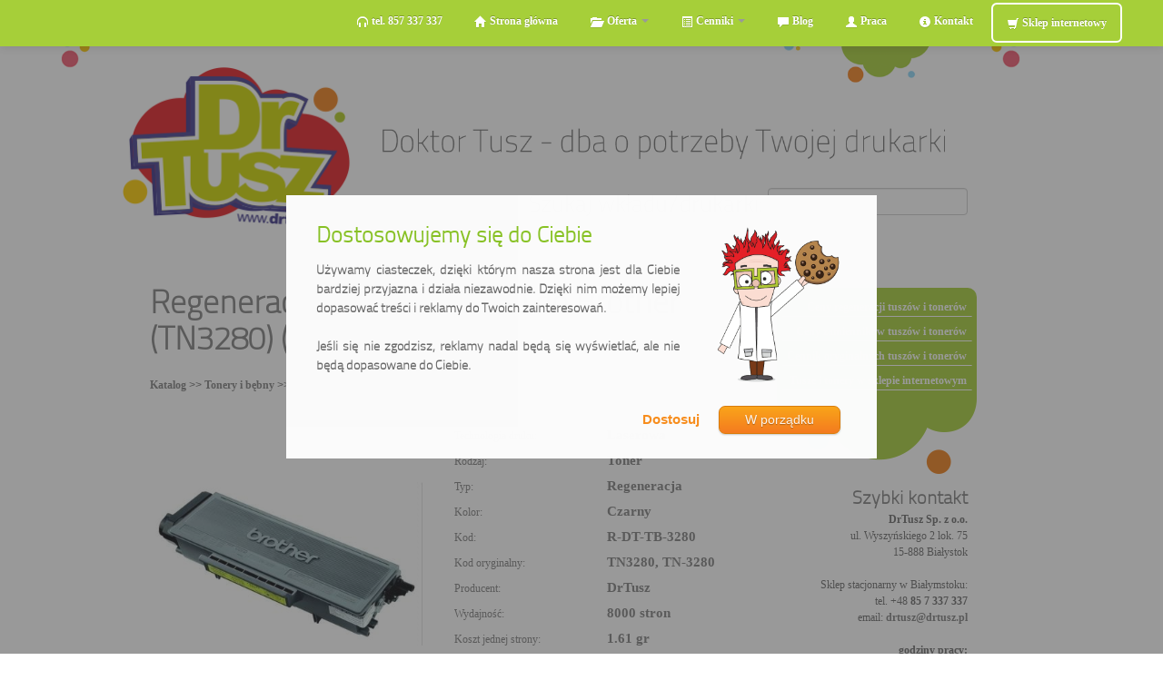

--- FILE ---
content_type: text/html; charset=utf-8
request_url: https://www.doktortusz.pl/regeneracja-toner-tn-3280-do-brother-tn3280-czarny,p1980
body_size: 10041
content:
<!DOCTYPE html>
<!--[if lt IE 7]>      <html class="no-js lt-ie9 lt-ie8 lt-ie7"> <![endif]-->
<!--[if IE 7]>         <html class="no-js lt-ie9 lt-ie8"> <![endif]-->
<!--[if IE 8]>         <html class="no-js lt-ie9"> <![endif]-->
<!--[if gt IE 8]><!--> <html class="no-js"> <!--<![endif]-->
    <head>
        <meta charset="utf-8">
        <!--[if IE]><meta http-equiv='X-UA-Compatible' content='IE=edge,chrome=1'><![endif]-->
        <title>Regeneracja toner TN-3280 do Brother (TN3280) (Czarny) - Białystok</title>
        <meta name="description" content="Regeneracja toner TN-3280 do Brother (TN3280) (Czarny) - Doktor Tusz - Sprawdź ile możesz oszczędzić - Darmowa dostawa do firm w Białymstoku i okolicach.">
        <meta name="keywords" content="">
        <meta name="viewport" content="width=device-width">

<link rel="apple-touch-icon" sizes="57x57" href="/images/favicon/apple-icon-57x57.png">
<link rel="apple-touch-icon" sizes="60x60" href="/images/favicon/apple-icon-60x60.png">
<link rel="apple-touch-icon" sizes="72x72" href="/images/favicon/apple-icon-72x72.png">
<link rel="apple-touch-icon" sizes="76x76" href="/images/favicon/apple-icon-76x76.png">
<link rel="apple-touch-icon" sizes="114x114" href="/images/favicon/apple-icon-114x114.png">
<link rel="apple-touch-icon" sizes="120x120" href="/images/favicon/apple-icon-120x120.png">
<link rel="apple-touch-icon" sizes="144x144" href="/images/favicon/apple-icon-144x144.png">
<link rel="apple-touch-icon" sizes="152x152" href="/images/favicon/apple-icon-152x152.png">
<link rel="apple-touch-icon" sizes="180x180" href="/images/favicon/apple-icon-180x180.png">
<link rel="icon" type="image/png" sizes="192x192"  href="/images/favicon/android-icon-192x192.png">
<link rel="icon" type="image/png" sizes="32x32" href="/images/favicon/favicon-32x32.png">
<link rel="icon" type="image/png" sizes="96x96" href="/images/favicon/favicon-96x96.png">
<link rel="icon" type="image/png" sizes="16x16" href="/images/favicon/favicon-16x16.png">
<link rel="manifest" href="/images/favicon/manifest.json">
<meta name="msapplication-TileColor" content="#88C225">
<meta name="msapplication-TileImage" content="/images/favicon/ms-icon-144x144.png">
<meta name="theme-color" content="#88C225">

		  <link rel="image_src" type="image/jpeg" href="https://www.doktortusz.pl/images/logo.jpg"><link rel="canonical" href="https://www.doktortusz.pl/regeneracja-toner-tn-3280-do-brother-tn3280-czarny,p1980" />
	        <link rel="stylesheet" href="https://www.doktortusz.pl/css/bootstrap.css">
        <style>
            body {
                padding-bottom: 40px;
            }
        </style>
        <link rel="stylesheet" href="https://www.doktortusz.pl/css/bootstrap-responsive.css">
        <link rel="stylesheet" href="https://www.doktortusz.pl/css/main2.css">
		  <link rel="stylesheet" href="https://www.doktortusz.pl/css/baza.css">

        <script src="https://www.doktortusz.pl/js/vendor/jquery-1.11.0.min.js"></script>
        <script src="https://www.doktortusz.pl/js/vendor/jquery-ui.min.js"></script>
		  <link rel="stylesheet" href="https://www.doktortusz.pl/css/jquery-ui.min.css">


<script type="text/javascript">

function lewa_ramka()
{

		var prawa = $("#prawa_strona").offset();
if (prawa.left > 0)
{
		var mobile_prawa = $("#mobile_prawa").width();
		var position = $("#koniec").position().top - $(window).scrollTop();
		prawa_miejsce = $(window).width() - prawa.left;

	if ((prawa_miejsce > 330) && (position>820) && (mobile_prawa == 0))
		{
			$("#lewa_ramka_sklep").css("left",prawa.left+50);
			if ($("#lewa_ramka_sklep").css("display") == 'none') $("#lewa_ramka_sklep").show("fast");
 		}
			else $("#lewa_ramka_sklep").hide();
}
}


	$(window).resize(function() {
	  lewa_ramka();
	});

	$(window).scroll(function() {
  lewa_ramka();
	});
	  $(document).ready(function() {
  lewa_ramka();

	  $('#').addClass('active') ;	 
			   var right_menu_boxMargin = 15;
            var right_menu_boxLeft = $("#right_menu_box").position().left;
            var right_menu_containerOffset =  200 ;
            var right_menu_height = $("#right_menu_box").outerHeight();
            $(window).scroll(function() {
                $("#right_menu_box").each(function() {
                    var windowScroll = $(window).scrollTop();
			           var right_menu_containerHeight = $("#content").height();

                    if (windowScroll < right_menu_containerOffset) {
                        $(this).removeClass("fixed bottom");
                    } else if (windowScroll > right_menu_containerHeight + right_menu_containerOffset - right_menu_height - 2*right_menu_boxMargin) {
						  		var topValue = right_menu_containerHeight + right_menu_containerOffset - right_menu_height - 2*right_menu_boxMargin;
                        $(this).removeClass("fixed").addClass("bottom").css({"top": topValue});
                    } else {
                        $(this).removeClass("bottom").addClass("fixed").css({"top": ""});
                    }
                });
            });
				 $.widget( "custom.catcomplete", $.ui.autocomplete, {
    _create: function() {
      this._super();
      this.widget().menu( "option", "items", "> :not(.ui-autocomplete-category)" );
    },
    _renderMenu: function( ul, items ) {
      var that = this,
        currentCategory = "";
      $.each( items, function( index, item ) {
        var li;
        if ( item.category != currentCategory ) {
          ul.append( "<li class=\'ui-autocomplete-category\'>" + item.category + "</li>" );
          currentCategory = item.category;
        }
        li = that._renderItemData( ul, item );
        if ( item.category ) {
          li.attr( "aria-label", item.category + " : " + item.label );
        }
      });
    }
  });


    var pass = "5f0c8a4e3ae06910bf17784e3e";

	 $("#szukaj").catcomplete({
    source: function(request, response) {
        $.ajax({
            url: "new_szukaj_ajax2.php",
            dataType: "json",
            data: {
                term : request.term,
					 pass : pass
            },
            success: function(data) {
                response(data);
            }
        });
    },
    min_length: 2,
    delay: 300,
	 select: function( event, ui ) {
          window.location = ui.item.url;
      },
});

});

 function szukaj_mobile(e,form)
 {
 var key=e.keyCode || e.which;

  if (key == '13'){
   var fraza = document.getElementById('szukaj_mobile_input').value;
   fraza = fraza.trim().replace(/\s+/g," ");
   fraza = fraza.replace(/\s/g,"_");
   window.location = "https://www.doktortusz.pl/"+fraza+",s&s=s";
  }
 }

 function szukaj_desktop(e,form)
 {
 var key=e.keyCode || e.which;

  if (key == '13'){
   var fraza = document.getElementById('szukaj').value;
   fraza = fraza.trim().replace(/\s+/g," ");
   fraza = fraza.replace(/\s/g,"_");
   window.location = "https://www.doktortusz.pl/"+fraza+",s&s=s";
  }
 }



		</script>

<!-- Facebook Pixel Code -->
<script>
  !function(f,b,e,v,n,t,s)
  {if(f.fbq)return;n=f.fbq=function(){n.callMethod?
  n.callMethod.apply(n,arguments):n.queue.push(arguments)};
  if(!f._fbq)f._fbq=n;n.push=n;n.loaded=!0;n.version='2.0';
  n.queue=[];t=b.createElement(e);t.async=!0;
  t.src=v;s=b.getElementsByTagName(e)[0];
  s.parentNode.insertBefore(t,s)}(window, document,'script',
  'https://connect.facebook.net/en_US/fbevents.js');
  fbq('init', '2026393994048454');
  fbq('track', 'PageView');
</script>
<noscript><img height="1" width="1" style="display:none"
  src="https://www.facebook.com/tr?id=2026393994048454&ev=PageView&noscript=1"
/></noscript>
<!-- End Facebook Pixel Code -->

<!-- Google tag (gtag.js) -->
<script async src="https://www.googletagmanager.com/gtag/js?id=G-78J960MM99"></script>
<script>
  window.dataLayer = window.dataLayer || [];
  function gtag(){dataLayer.push(arguments);}
  gtag('js', new Date());

	gtag('consent', 'default', {'security_storage': 'granted', 'functionality_storage': 'denied', 'personalization_storage': 'denied', 'ad_user_data': 'denied', 'ad_personalization': 'denied', 'ad_storage': 'denied', 'analytics_storage': 'denied'});
  gtag('config', 'G-78J960MM99');
  
</script>
    </head>
    <body>

	 <div id="fb-root"></div>
<script>(function(d, s, id) {
  var js, fjs = d.getElementsByTagName(s)[0];
  if (d.getElementById(id)) return;
  js = d.createElement(s); js.id = id;
  js.src = "//connect.facebook.net/pl_PL/all.js#xfbml=1&appId=387560327936948";
  fjs.parentNode.insertBefore(js, fjs);
}(document, 'script', 'facebook-jssdk'));</script>


        <div class="navbar navbar-inverse navbar-fixed-top">
            <div class="navbar-inner">
                <div class="container">
                    <a class="btn btn-navbar" data-toggle="collapse" data-target=".nav-collapse">
                        <span class="icon-bar"></span>
                        <span class="icon-bar"></span>
                        <span class="icon-bar"></span>
                    </a>
                    <a class="brand hidden-desktop" href="https://www.doktortusz.pl/" ><p style="padding-left:15px; margin-bottom:0px">DoktorTusz.pl</p></a>
                    <div class="nav-collapse collapse">
                        <ul class="nav">
									 <li id="menu_tel" class="hidden-mobile"><a onclick="document.location.href = 'tel:+48857337337'"><i class="icon-headphones"></i> tel. 857 337 337</a></li>
                            <li id="menu_main"><a href="https://www.doktortusz.pl/"><i class="icon-home"></i> Strona główna</a></li>
                            <li class="dropdown" id="menu_oferta" >
                                <a href="" class="dropdown-toggle" data-toggle="dropdown"><i class="icon-folder-open"></i> Oferta <b class="caret"></b></a>
                                <ul class="dropdown-menu">
                                    <li><a href="https://www.doktortusz.pl/regeneracja-tonerow">Regeneracja tuszów i tonerów</a></li>
                                    <li><a href="https://www.doktortusz.pl/zamienniki">Zamienniki do drukarek</a></li>
                                    <li><a href="https://www.doktortusz.pl/oryginalne">Oryginalne tusze i tonery</a></li>
                                    <li><a href="https://www.doktortusz.pl/skup-tonerow">Skup pustych zbiorników</a></li>
                                    <li><a href="https://www.doktortusz.pl/serwis-drukarek">Serwis drukarek</a></li>
                                    <li><a href="https://www.doktortusz.pl/drukarki">Sprzedaż drukarek</a></li>
                                    <li><a href="https://www.doktortusz.pl/pieczatki">Pieczątki</a></li>
                                    <li><a href="https://www.doktortusz.pl/inne">Inne produkty i usługi</a></li>
                                </ul>
                            </li>
                            <li id="menu_cenniki" class="dropdown">
                                <a href="" class="dropdown-toggle" data-toggle="dropdown"><i class="icon-list-alt"></i> Cenniki <b class="caret"></b></a>
                                <ul class="dropdown-menu">
                                    <li><a href="https://www.doktortusz.pl/cennik-regeneracji">Ceny regeneracji tuszów i tonerów</a></li>
                                    <li><a href="https://www.doktortusz.pl/cennik-zamiennikow">Ceny zamienników do drukarek</a></li>
                                    <li><a href="https://www.doktortusz.pl/cennik-oryginalnych">Ceny oryginalnych tuszów i tonerów</a></li>
                                    <li><a href="https://www.doktortusz.pl/cennik-skupu">Ceny skupu pustych zbiorników</a></li>
                                    <li><a href="https://www.doktortusz.pl/cennik-drukarek">Ceny drukarek atramentowych i laserowych</a></li>
                                    <li><a href="https://www.doktortusz.pl/cennik-serwis">Ceny usług serwisowych</a></li>
                                    <li><a href="https://www.doktortusz.pl/cennik-pieczatek">Ceny pieczątek</a></li>
                                </ul>
                            </li>
                            <li><a href="https://blog.doktortusz.pl/?utm_source=doktortusz.pl&amp;utm_medium=referral&amp;utm_content=gorne_menu&amp;utm_campaign=towar"><i class="icon-comment"></i> Blog</a></li>
                            <li id="menu_onas" ><a href="https://www.doktortusz.pl/praca"><i class="icon-user"></i> Praca</a></li>
                            <li id="menu_kontakt"><a href="https://www.doktortusz.pl/kontakt"><i class="icon-info-sign"></i> Kontakt</a></li>
                            <li><a style="border: solid 2px; border-color: white;  -webkit-border-radius: 6px;     -moz-border-radius: 6px;          border-radius: 6px;" href="https://www.drtusz.pl/?utm_source=doktortusz.pl&amp;utm_medium=referral&amp;utm_content=gorne_menu&amp;utm_campaign=towar"><i class="icon-shopping-cart"></i> Sklep internetowy</a></li>
                        </ul>
                    </div><!--/.nav-collapse -->
                </div>
            </div>
        </div>
		  <div id="lewa_ramka_sklep" style="float:left;position:fixed;top:80px;left:5px;display: none" >
		   <span class="naglowkowa" style="font-size:20px;font-weight: bold;">Polecane produkty:</span><div class="pionowa_ramka_sklep"><div style="width:100%; float:left; text-align:center;">
		<span class="darmowa_dostawa" style="display: block;margin-top: 5px;margin-bottom: 5px;margin-left: auto;margin-right: auto;">ZAWSZE DARMOWA DOSTAWA</span>
	<div style="margin-top:5px;">
	<span style="float:left; width:50%">
                <a href="https://www.drtusz.pl/wklady-atramentowe-tusze-zamienniki-bt-5000-cmy-do-brother-bt5000clval-trojpak-do-drukarek-brother-p-16389.html?utm_source=doktortusz.pl&amp;utm_medium=referral&amp;utm_content=box_obrazek&amp;utm_campaign=towar"><img src="https://www.doktortusz.pl/images/sklep_thumb/16389.jpg" alt="Tusze Zamienniki BT-5000 CMY do Brother (BT5000CLVAL) (trójpak)"  style="max-width: 133px;height: 80px;border: 0" /></a>
	</span>
	<span class="price_sklep_special">69.99 zł</span>
	<a href="https://www.drtusz.pl/wklady-atramentowe-tusze-zamienniki-bt-5000-cmy-do-brother-bt5000clval-trojpak-do-drukarek-brother-p-16389.html?action=buy_now_get&products_id=16389&lista=doktortusz.pl_pionowa&utm_source=doktortusz.pl&utm_medium=referral&utm_content=box_kup&utm_campaign=towar" class="button orange" alt="Kup teraz! Tusze Zamienniki BT-5000 CMY do Brother (BT5000CLVAL)..." target="_blank"/>kup teraz</a>
	</div>
	<span style="display:inline-block;height:35px; padding-left: 10px; padding-right: 10px; padding-bottom: 1px;text-align:center "> <a href="https://www.drtusz.pl/wklady-atramentowe-tusze-zamienniki-bt-5000-cmy-do-brother-bt5000clval-trojpak-do-drukarek-brother-p-16389.html?utm_source=doktortusz.pl&amp;utm_medium=referral&amp;utm_content=box_napis&amp;utm_campaign=towar">
	Tusze Zamienniki BT-5000 CMY do Brother (BT5000CLVAL)...</a>
	</span>

		<span style="height:10px; display:block"><hr style="margin: 0; margin-top: 5px; height: 5px; background-color:#EFEFEF;color:#EFEFEF"></span></div><div style="width:100%; float:left; text-align:center;">
		<span class="darmowa_dostawa" style="display: block;margin-top: 5px;margin-bottom: 5px;margin-left: auto;margin-right: auto;">ZAWSZE DARMOWA DOSTAWA</span>
	<div style="margin-top:5px;">
	<span style="float:left; width:50%">
                <a href="https://www.drtusz.pl/wklady-atramentowe-tusz-zamiennik-103-do-epson-c13t00s14a-czarny-do-drukarek-epson-p-15279.html?utm_source=doktortusz.pl&amp;utm_medium=referral&amp;utm_content=box_obrazek&amp;utm_campaign=towar"><img src="https://www.doktortusz.pl/images/sklep_thumb/15279.jpg" alt="Tusz Zamiennik 103 do Epson (C13T00S14A) (Czarny)"  style="max-width: 133px;height: 80px;border: 0" /></a>
	</span>
	<span class="price_sklep_normal">19.99 zł</span>
	<a href="https://www.drtusz.pl/wklady-atramentowe-tusz-zamiennik-103-do-epson-c13t00s14a-czarny-do-drukarek-epson-p-15279.html?action=buy_now_get&products_id=15279&lista=doktortusz.pl_pionowa&utm_source=doktortusz.pl&utm_medium=referral&utm_content=box_kup&utm_campaign=towar" class="button orange" alt="Kup teraz! Tusz Zamiennik 103 do Epson (C13T00S14A) (Czarny)" target="_blank"/>kup teraz</a>
	</div>
	<span style="display:inline-block;height:35px; padding-left: 10px; padding-right: 10px; padding-bottom: 1px;text-align:center "> <a href="https://www.drtusz.pl/wklady-atramentowe-tusz-zamiennik-103-do-epson-c13t00s14a-czarny-do-drukarek-epson-p-15279.html?utm_source=doktortusz.pl&amp;utm_medium=referral&amp;utm_content=box_napis&amp;utm_campaign=towar">
	Tusz Zamiennik 103 do Epson (C13T00S14A) (Czarny)</a>
	</span>

		<span style="height:10px; display:block"><hr style="margin: 0; margin-top: 5px; height: 5px; background-color:#EFEFEF;color:#EFEFEF"></span></div><div style="width:100%; float:left; text-align:center;">
		<span class="darmowa_dostawa" style="display: block;margin-top: 5px;margin-bottom: 5px;margin-left: auto;margin-right: auto;">ZAWSZE DARMOWA DOSTAWA</span>
	<div style="margin-top:5px;">
	<span style="float:left; width:50%">
                <a href="https://www.drtusz.pl/wklady-laserowe-toner-zamiennik-tn-2421-do-brother-tn-2421-czarny-do-drukarek-brother-p-13840.html?utm_source=doktortusz.pl&amp;utm_medium=referral&amp;utm_content=box_obrazek&amp;utm_campaign=towar"><img src="https://www.doktortusz.pl/images/sklep_thumb/13840.jpg" alt="Toner Zamiennik TN-2421 do Brother (TN-2421) (Czarny)"  style="max-width: 133px;height: 80px;border: 0" /></a>
	</span>
	<span class="price_sklep_normal">134.99 zł</span>
	<a href="https://www.drtusz.pl/wklady-laserowe-toner-zamiennik-tn-2421-do-brother-tn-2421-czarny-do-drukarek-brother-p-13840.html?action=buy_now_get&products_id=13840&lista=doktortusz.pl_pionowa&utm_source=doktortusz.pl&utm_medium=referral&utm_content=box_kup&utm_campaign=towar" class="button orange" alt="Kup teraz! Toner Zamiennik TN-2421 do Brother (TN-2421) (Czarny)" target="_blank"/>kup teraz</a>
	</div>
	<span style="display:inline-block;height:35px; padding-left: 10px; padding-right: 10px; padding-bottom: 1px;text-align:center "> <a href="https://www.drtusz.pl/wklady-laserowe-toner-zamiennik-tn-2421-do-brother-tn-2421-czarny-do-drukarek-brother-p-13840.html?utm_source=doktortusz.pl&amp;utm_medium=referral&amp;utm_content=box_napis&amp;utm_campaign=towar">
	Toner Zamiennik TN-2421 do Brother (TN-2421) (Czarny)</a>
	</span>

		<span style="height:10px; display:block"><hr style="margin: 0; margin-top: 5px; height: 5px; background-color:#EFEFEF;color:#EFEFEF"></span></div><div style="width:100%; float:left; text-align:center;">
		<span class="darmowa_dostawa" style="display: block;margin-top: 5px;margin-bottom: 5px;margin-left: auto;margin-right: auto;">ZAWSZE DARMOWA DOSTAWA</span>
	<div style="margin-top:5px;">
	<span style="float:left; width:50%">
                <a href="https://www.drtusz.pl/wklady-atramentowe-tusze-zamienniki-953-xl-cmyk-do-hp-3hz52ae-komplet-do-drukarek-hp-p-16757.html?utm_source=doktortusz.pl&amp;utm_medium=referral&amp;utm_content=box_obrazek&amp;utm_campaign=towar"><img src="https://www.doktortusz.pl/images/sklep_thumb/16757.jpg" alt="Tusze Zamienniki 953 XL CMYK do HP (3HZ52AE) (komplet)"  style="max-width: 133px;height: 80px;border: 0" /></a>
	</span>
	<span class="price_sklep_special">289.99 zł</span>
	<a href="https://www.drtusz.pl/wklady-atramentowe-tusze-zamienniki-953-xl-cmyk-do-hp-3hz52ae-komplet-do-drukarek-hp-p-16757.html?action=buy_now_get&products_id=16757&lista=doktortusz.pl_pionowa&utm_source=doktortusz.pl&utm_medium=referral&utm_content=box_kup&utm_campaign=towar" class="button orange" alt="Kup teraz! Tusze Zamienniki 953 XL CMYK do HP (3HZ52AE) (komplet)" target="_blank"/>kup teraz</a>
	</div>
	<span style="display:inline-block;height:35px; padding-left: 10px; padding-right: 10px; padding-bottom: 1px;text-align:center "> <a href="https://www.drtusz.pl/wklady-atramentowe-tusze-zamienniki-953-xl-cmyk-do-hp-3hz52ae-komplet-do-drukarek-hp-p-16757.html?utm_source=doktortusz.pl&amp;utm_medium=referral&amp;utm_content=box_napis&amp;utm_campaign=towar">
	Tusze Zamienniki 953 XL CMYK do HP (3HZ52AE) (komplet)</a>
	</span>

	</div></div>		  </div>
        <div class="container">

          <div class="row visible-desktop" style="padding-top: 51px;">
                <div class="span1" >
						<img src="https://www.doktortusz.pl/img/template/kropki1.png" alt="">
                </div>
                <div class="span3" style="margin-top:20px;">
					 <div id="lewa_strona" itemscope itemtype="https://schema.org/Organization"><a itemprop="url" href="https://www.doktortusz.pl/"><img itemprop="logo" src="https://www.doktortusz.pl/img/template/logo.png" alt="DoktorTusz.pl"></a></div>

                </div>
                <div class="span7">
						<img src="https://www.doktortusz.pl/img/template/haslo.png" alt="">
						<p class="szuakj_top" style="text-align:right;">Szukaj wkładu/drukarki:
						<input id="szukaj" type="text" name="nazwa" onkeypress="if(event.keyCode==13) {szukaj_desktop(event,this.form);}"></p>


                </div>
                <div id="prawa_strona" class="span1" style="text-align:right">
						<img src="https://www.doktortusz.pl/img/template/kropki2.png" alt="">
                </div>
			</div>

          <div class="row hidden-desktop" style="">
                <div class="span12" >
						<a href="https://www.doktortusz.pl/"><img src="https://www.doktortusz.pl/img/template/top_mobile.png" alt="Doktortusz.pl" id="mobile_prawa"></a>
						<p class="szuakj_top" style="text-align:right;">Szukaj wkładu/drukarki:
						<input id="szukaj_mobile_input" type="text" name="nazwa" onkeypress="szukaj_mobile(event,this.form);"></p>
                </div>
			</div>          <div id="content" style="padding-top: 10px;"  class="row visible-desktop" >

                <div class="span1" ></div>
                <div class="span7 tresc_strony">
					 <h1 class="naglowkowa">Regeneracja toner TN-3280 do Brother (TN3280) (Czarny)</h1>

					 <br>

					<div style="width: 100%;display: inline-block;"><div style="margin-bottom:0px;"><a href="https://www.doktortusz.pl/katalog">Katalog</a> >> <a href="https://www.doktortusz.pl/tonery-i-bebny,k60000000003">Tonery i bębny</a> >> <a href="https://www.doktortusz.pl/brother-tonery-i-bebny,k60400000003">Brother</a> >> <a href="https://www.doktortusz.pl/brother-tn-3280,k60400003764">Brother TN-3280</a></div><div style="margin-bottom:20px;">&nbsp;</div>
					<div style="float:left;display:inline; width:50%"><img src="https://www.doktortusz.pl/photos/pr/ba3166c282019dbced7fbd31132c9ed2dc8b8126.jpg" alt="Regeneracja toner TN-3280 do Brother (TN3280) (Czarny)" title="Regeneracja toner TN-3280 do Brother (TN3280) (Czarny)" width="300" height="300"></div>
					<div style="display:inline-block; width:50%; min-height: 300px;">
					<table style="width:100%">
					<tr>
					<td width="50%" border=1><p class="tabela_opis">Technologia druku:</p></td>
					<td width="50%" border=1><p class="tabela_dane">Laserowa</p></td>
					</tr>					<tr>
					<td width="50%" border=1><p class="tabela_opis">Rodzaj:</p></td>
					<td width="50%" border=1><h2><p class="tabela_dane">Toner</p></h2></td>
					</tr>
					<tr>
					<td width="50%" border=1><p class="tabela_opis">Typ:</p></td>
					<td width="50%" border=1><h2><p class="tabela_dane">Regeneracja</p></h2></td>
					</tr>
		<tr>
					<td width="50%" border=1><p class="tabela_opis">Kolor:</p></td>
					<td width="50%" border=1><p class="tabela_dane">Czarny</p></td>
					</tr>
					
					<tr>
					<td width="50%" border=1><p class="tabela_opis">Kod:</p></td>
					<td width="50%" border=1><p class="tabela_dane">R-DT-TB-3280</p></td>
					</tr>					<tr>
					<td width="50%" border=1><p class="tabela_opis">Kod oryginalny:</p></td>
					<td width="50%" border=1><p class="tabela_dane">TN3280, TN-3280</p></td>
					</tr>
					<tr>
					<td width="50%" border=1><p class="tabela_opis">Producent:</p></td>
					<td width="50%" border=1><p class="tabela_dane">DrTusz</p></td>
					</tr>
					<tr>
					<td width="50%" border=1><p class="tabela_opis">Wydajność:</p></td>
					<td width="50%" border=1><p class="tabela_dane">8000 stron</p></td>
					</tr>					<tr>
					<td width="50%" border=1><p class="tabela_opis">Koszt jednej strony:</p></td>
					<td width="50%" border=1><p class="tabela_dane">1.61 gr</p></td>
					</tr>					<tr>
					<td width="50%" border=1><p class="tabela_opis" style="font-size:16px">Cena brutto:</p></td>
					<td width="50%" border=1><p class="tabela_dane" style="font-size:25px; color: #F8753D;">129.00 zł</p></td>
					</tr>					<tr>
					<td width="50%" border=1><p class="tabela_opis" >Cena netto:</p></td>
					<td width="50%" border=1><p class="tabela_dane" >104.88 zł</p></td>
					</tr><tr><td colspan="2"><div style="width:100%; text-align:left;"><a class="button orange" style="margin-top:5px" href="https://www.drtusz.pl/-c-60400003764.html?utm_source=doktortusz.pl&utm_medium=referral&utm_content=kup_w_sklepie&utm_campaign=towar" target="_blank">Kup wkłady w sklepie internetowym</a> </div></td></tr>
					</table>
					</div></div><div style="min-height:600px; margin-bottom:100px;display: inline-block; margin-top:50px">
<p style="font-size:14px">Toner TN-3280 - kompatybilne drukarki:</p>

		  			<div style="float:left;padding-top:10px; width:50%; display:table">
					<span style="display:table-cell; min-width:100px; min-height:100px">
										<a style="font-size:14px;" href="https://www.doktortusz.pl/brother-dcp-8070d,k20421027642">
						<img src="https://www.doktortusz.pl/photos/kt/20421027642.jpg" alt="Brother DCP-8070D" title="Brother DCP-8070D" style="width:100px; height:100px">
						</a>
					</span>
					<span style="display:table-cell; width:100%; min-width:150px; height:100px; padding-left:20px; vertical-align:middle"><h3 style="line-height:normal">
					<a style="font-size:14px;" href="https://www.doktortusz.pl/brother-dcp-8070d,k20421027642">Brother DCP-8070D</a></h3>
					</span>
					</div>
		  			<div style="float:left;padding-top:10px; width:50%; display:table">
					<span style="display:table-cell; min-width:100px; min-height:100px">
										<a style="font-size:14px;" href="https://www.doktortusz.pl/brother-dcp-8085dn,k20421027652">
						<img src="https://www.doktortusz.pl/photos/kt/20421027652.jpg" alt="Brother DCP-8085DN" title="Brother DCP-8085DN" style="width:100px; height:100px">
						</a>
					</span>
					<span style="display:table-cell; width:100%; min-width:150px; height:100px; padding-left:20px; vertical-align:middle"><h3 style="line-height:normal">
					<a style="font-size:14px;" href="https://www.doktortusz.pl/brother-dcp-8085dn,k20421027652">Brother DCP-8085DN</a></h3>
					</span>
					</div>
		  			<div style="float:left;padding-top:10px; width:50%; display:table">
					<span style="display:table-cell; min-width:100px; min-height:100px">
										<a style="font-size:14px;" href="https://www.doktortusz.pl/brother-dcp-8370dn,k20421027662">
						<img src="https://www.doktortusz.pl/photos/kt/20421027662.jpg" alt="Brother DCP-8370DN" title="Brother DCP-8370DN" style="width:100px; height:100px">
						</a>
					</span>
					<span style="display:table-cell; width:100%; min-width:150px; height:100px; padding-left:20px; vertical-align:middle"><h3 style="line-height:normal">
					<a style="font-size:14px;" href="https://www.doktortusz.pl/brother-dcp-8370dn,k20421027662">Brother DCP-8370DN</a></h3>
					</span>
					</div>
		  			<div style="float:left;padding-top:10px; width:50%; display:table">
					<span style="display:table-cell; min-width:100px; min-height:100px">
										<a style="font-size:14px;" href="https://www.doktortusz.pl/brother-hl-5340d,k20411027602">
						<img src="https://www.doktortusz.pl/photos/kt/20411027602.jpg" alt="Brother HL-5340D" title="Brother HL-5340D" style="width:100px; height:100px">
						</a>
					</span>
					<span style="display:table-cell; width:100%; min-width:150px; height:100px; padding-left:20px; vertical-align:middle"><h3 style="line-height:normal">
					<a style="font-size:14px;" href="https://www.doktortusz.pl/brother-hl-5340d,k20411027602">Brother HL-5340D</a></h3>
					</span>
					</div>
		  			<div style="float:left;padding-top:10px; width:50%; display:table">
					<span style="display:table-cell; min-width:100px; min-height:100px">
										<a style="font-size:14px;" href="https://www.doktortusz.pl/brother-hl-5350dn,k20411027612">
						<img src="https://www.doktortusz.pl/photos/kt/20411027612.jpg" alt="Brother HL-5350DN" title="Brother HL-5350DN" style="width:100px; height:100px">
						</a>
					</span>
					<span style="display:table-cell; width:100%; min-width:150px; height:100px; padding-left:20px; vertical-align:middle"><h3 style="line-height:normal">
					<a style="font-size:14px;" href="https://www.doktortusz.pl/brother-hl-5350dn,k20411027612">Brother HL-5350DN</a></h3>
					</span>
					</div>
		  			<div style="float:left;padding-top:10px; width:50%; display:table">
					<span style="display:table-cell; min-width:100px; min-height:100px">
										<a style="font-size:14px;" href="https://www.doktortusz.pl/brother-hl-5370,k20411027632">
						<img src="https://www.doktortusz.pl/photos/kt/20411027632.jpg" alt="Brother HL-5370" title="Brother HL-5370" style="width:100px; height:100px">
						</a>
					</span>
					<span style="display:table-cell; width:100%; min-width:150px; height:100px; padding-left:20px; vertical-align:middle"><h3 style="line-height:normal">
					<a style="font-size:14px;" href="https://www.doktortusz.pl/brother-hl-5370,k20411027632">Brother HL-5370</a></h3>
					</span>
					</div>
		  			<div style="float:left;padding-top:10px; width:50%; display:table">
					<span style="display:table-cell; min-width:100px; min-height:100px">
										<a style="font-size:14px;" href="https://www.doktortusz.pl/brother-hl-5380dn,k20411027622">
						<img src="https://www.doktortusz.pl/photos/kt/20411027622.jpg" alt="Brother HL-5380DN" title="Brother HL-5380DN" style="width:100px; height:100px">
						</a>
					</span>
					<span style="display:table-cell; width:100%; min-width:150px; height:100px; padding-left:20px; vertical-align:middle"><h3 style="line-height:normal">
					<a style="font-size:14px;" href="https://www.doktortusz.pl/brother-hl-5380dn,k20411027622">Brother HL-5380DN</a></h3>
					</span>
					</div>
		  			<div style="float:left;padding-top:10px; width:50%; display:table">
					<span style="display:table-cell; min-width:100px; min-height:100px">
										<a style="font-size:14px;" href="https://www.doktortusz.pl/brother-mfc-8370dn,k20421027702">
						<img src="https://www.doktortusz.pl/photos/kt/20421027702.jpg" alt="Brother MFC-8370DN" title="Brother MFC-8370DN" style="width:100px; height:100px">
						</a>
					</span>
					<span style="display:table-cell; width:100%; min-width:150px; height:100px; padding-left:20px; vertical-align:middle"><h3 style="line-height:normal">
					<a style="font-size:14px;" href="https://www.doktortusz.pl/brother-mfc-8370dn,k20421027702">Brother MFC-8370DN</a></h3>
					</span>
					</div>
		  			<div style="float:left;padding-top:10px; width:50%; display:table">
					<span style="display:table-cell; min-width:100px; min-height:100px">
										<a style="font-size:14px;" href="https://www.doktortusz.pl/brother-mfc-8380dn,k20421027682">
						<img src="https://www.doktortusz.pl/photos/kt/20421027682.jpg" alt="Brother MFC-8380DN" title="Brother MFC-8380DN" style="width:100px; height:100px">
						</a>
					</span>
					<span style="display:table-cell; width:100%; min-width:150px; height:100px; padding-left:20px; vertical-align:middle"><h3 style="line-height:normal">
					<a style="font-size:14px;" href="https://www.doktortusz.pl/brother-mfc-8380dn,k20421027682">Brother MFC-8380DN</a></h3>
					</span>
					</div>
		  			<div style="float:left;padding-top:10px; width:50%; display:table">
					<span style="display:table-cell; min-width:100px; min-height:100px">
										<a style="font-size:14px;" href="https://www.doktortusz.pl/brother-mfc-8880dn,k20421027672">
						<img src="https://www.doktortusz.pl/photos/kt/20421027672.jpg" alt="Brother MFC-8880DN" title="Brother MFC-8880DN" style="width:100px; height:100px">
						</a>
					</span>
					<span style="display:table-cell; width:100%; min-width:150px; height:100px; padding-left:20px; vertical-align:middle"><h3 style="line-height:normal">
					<a style="font-size:14px;" href="https://www.doktortusz.pl/brother-mfc-8880dn,k20421027672">Brother MFC-8880DN</a></h3>
					</span>
					</div></div>
					 </div>
                <div  class="span3" >
					 <div id="right_menu_box" style="text-align:right;">

					 <ul id="prawe_menu">
					 <li class="prawe_menu_item"><a class="prawe_menu_a" href="cennik-regeneracji">Ceny regeneracji tuszów i tonerów</a></li><li class="prawe_menu_item"><a class="prawe_menu_a" href="cennik-zamiennikow">Ceny zamienników tuszów i tonerów</a></li><li class="prawe_menu_item"><a class="prawe_menu_a" href="cennik-oryginalnych">Cennik oryginalnych tuszów i tonerów</a></li><li class="prawe_menu_item"><a class="prawe_menu_a" href="https://www.drtusz.pl/?utm_source=doktortusz.pl&amp;utm_medium=referral&amp;utm_content=szybki_kontakt_menu&amp;utm_campaign=towar">Tusze i tonery w sklepie internetowym</a></li>					 </ul>
					 <span class="chmurka_menu_prawe"></span>

<div style="padding-right:10px;padding-top:10px; font-family:Tahoma">
<span class="naglowkowa" style="font-size:20px;font-weight: bold;" >Szybki kontakt</span><br>
<strong>DrTusz Sp. z o.o.</strong><br>
ul. Wyszyńskiego 2 lok. 75<br>
15-888 Białystok<br>
<br>
Sklep stacjonarny w Białymstoku: <br />
tel. +48 <strong>85 7 337 337<br></strong>
email: <strong><a href="mailto:drtusz@drtusz.pl">drtusz@drtusz.pl</a><br></strong>
<br>
<strong>
godziny pracy: <br>
pon-pt: 8:00-18:00<br>
sob: 10:00-14:00<br></strong>
<br>
Sklep internetowy: <br />
<a href="https://www.drtusz.pl/?utm_source=doktortusz.pl&utm_medium=referral&utm_content=szybki_kontakt&utm_campaign=towar">www.drtusz.pl</a><br>
tel. +48 <strong>525 22 33 22<br></strong>
email: <strong><a href="mailto:sklep@drtusz.pl">sklep@drtusz.pl</a><br></strong>
<br>
<strong>
godziny pracy infolini: <br>
pon-pt: 9:00-17:00<br>
</div>					 </div>
					 </div>
                <div class="span1" ></div>
			</div>

          <div id="content_mobile" style="padding-top: 10px;"  class="row hidden-desktop" >

                <div class="tresc_strony_mobile">
					 <h1 class="naglowkowa">Regeneracja toner TN-3280 do Brother (TN3280) (Czarny)</h1>
					 <br>

					<div style="width: 100%;display: inline-block;"><div style="margin-bottom:0px;"><a href="https://www.doktortusz.pl/katalog">Katalog</a> >> <a href="https://www.doktortusz.pl/tonery-i-bebny,k60000000003">Tonery i bębny</a> >> <a href="https://www.doktortusz.pl/brother-tonery-i-bebny,k60400000003">Brother</a> >> <a href="https://www.doktortusz.pl/brother-tn-3280,k60400003764">Brother TN-3280</a></div><div style="margin-bottom:20px;">&nbsp;</div>
					<div style="float:left;display:inline; width:50%"><img src="https://www.doktortusz.pl/photos/pr/ba3166c282019dbced7fbd31132c9ed2dc8b8126.jpg" alt="Regeneracja toner TN-3280 do Brother (TN3280) (Czarny)" title="Regeneracja toner TN-3280 do Brother (TN3280) (Czarny)" width="300" height="300"></div>
					<div style="display:inline-block; width:50%; min-height: 300px;">
					<table style="width:100%">
					<tr>
					<td width="50%" border=1><p class="tabela_opis">Technologia druku:</p></td>
					<td width="50%" border=1><p class="tabela_dane">Laserowa</p></td>
					</tr>					<tr>
					<td width="50%" border=1><p class="tabela_opis">Rodzaj:</p></td>
					<td width="50%" border=1><h2><p class="tabela_dane">Toner</p></h2></td>
					</tr>
					<tr>
					<td width="50%" border=1><p class="tabela_opis">Typ:</p></td>
					<td width="50%" border=1><h2><p class="tabela_dane">Regeneracja</p></h2></td>
					</tr>
		<tr>
					<td width="50%" border=1><p class="tabela_opis">Kolor:</p></td>
					<td width="50%" border=1><p class="tabela_dane">Czarny</p></td>
					</tr>
					
					<tr>
					<td width="50%" border=1><p class="tabela_opis">Kod:</p></td>
					<td width="50%" border=1><p class="tabela_dane">R-DT-TB-3280</p></td>
					</tr>					<tr>
					<td width="50%" border=1><p class="tabela_opis">Kod oryginalny:</p></td>
					<td width="50%" border=1><p class="tabela_dane">TN3280, TN-3280</p></td>
					</tr>
					<tr>
					<td width="50%" border=1><p class="tabela_opis">Producent:</p></td>
					<td width="50%" border=1><p class="tabela_dane">DrTusz</p></td>
					</tr>
					<tr>
					<td width="50%" border=1><p class="tabela_opis">Wydajność:</p></td>
					<td width="50%" border=1><p class="tabela_dane">8000 stron</p></td>
					</tr>					<tr>
					<td width="50%" border=1><p class="tabela_opis">Koszt jednej strony:</p></td>
					<td width="50%" border=1><p class="tabela_dane">1.61 gr</p></td>
					</tr>					<tr>
					<td width="50%" border=1><p class="tabela_opis" style="font-size:16px">Cena brutto:</p></td>
					<td width="50%" border=1><p class="tabela_dane" style="font-size:25px; color: #F8753D;">129.00 zł</p></td>
					</tr>					<tr>
					<td width="50%" border=1><p class="tabela_opis" >Cena netto:</p></td>
					<td width="50%" border=1><p class="tabela_dane" >104.88 zł</p></td>
					</tr><tr><td colspan="2"><div style="width:100%; text-align:left;"><a class="button orange" style="margin-top:5px" href="https://www.drtusz.pl/-c-60400003764.html?utm_source=doktortusz.pl&utm_medium=referral&utm_content=kup_w_sklepie&utm_campaign=towar" target="_blank">Kup wkłady w sklepie internetowym</a> </div></td></tr>
					</table>
					</div></div><div style="min-height:600px; margin-bottom:100px;display: inline-block; margin-top:50px">
<p style="font-size:14px">Toner TN-3280 - kompatybilne drukarki:</p>

		  			<div style="float:left;padding-top:10px; width:50%; display:table">
					<span style="display:table-cell; min-width:100px; min-height:100px">
										<a style="font-size:14px;" href="https://www.doktortusz.pl/brother-dcp-8070d,k20421027642">
						<img src="https://www.doktortusz.pl/photos/kt/20421027642.jpg" alt="Brother DCP-8070D" title="Brother DCP-8070D" style="width:100px; height:100px">
						</a>
					</span>
					<span style="display:table-cell; width:100%; min-width:150px; height:100px; padding-left:20px; vertical-align:middle"><h3 style="line-height:normal">
					<a style="font-size:14px;" href="https://www.doktortusz.pl/brother-dcp-8070d,k20421027642">Brother DCP-8070D</a></h3>
					</span>
					</div>
		  			<div style="float:left;padding-top:10px; width:50%; display:table">
					<span style="display:table-cell; min-width:100px; min-height:100px">
										<a style="font-size:14px;" href="https://www.doktortusz.pl/brother-dcp-8085dn,k20421027652">
						<img src="https://www.doktortusz.pl/photos/kt/20421027652.jpg" alt="Brother DCP-8085DN" title="Brother DCP-8085DN" style="width:100px; height:100px">
						</a>
					</span>
					<span style="display:table-cell; width:100%; min-width:150px; height:100px; padding-left:20px; vertical-align:middle"><h3 style="line-height:normal">
					<a style="font-size:14px;" href="https://www.doktortusz.pl/brother-dcp-8085dn,k20421027652">Brother DCP-8085DN</a></h3>
					</span>
					</div>
		  			<div style="float:left;padding-top:10px; width:50%; display:table">
					<span style="display:table-cell; min-width:100px; min-height:100px">
										<a style="font-size:14px;" href="https://www.doktortusz.pl/brother-dcp-8370dn,k20421027662">
						<img src="https://www.doktortusz.pl/photos/kt/20421027662.jpg" alt="Brother DCP-8370DN" title="Brother DCP-8370DN" style="width:100px; height:100px">
						</a>
					</span>
					<span style="display:table-cell; width:100%; min-width:150px; height:100px; padding-left:20px; vertical-align:middle"><h3 style="line-height:normal">
					<a style="font-size:14px;" href="https://www.doktortusz.pl/brother-dcp-8370dn,k20421027662">Brother DCP-8370DN</a></h3>
					</span>
					</div>
		  			<div style="float:left;padding-top:10px; width:50%; display:table">
					<span style="display:table-cell; min-width:100px; min-height:100px">
										<a style="font-size:14px;" href="https://www.doktortusz.pl/brother-hl-5340d,k20411027602">
						<img src="https://www.doktortusz.pl/photos/kt/20411027602.jpg" alt="Brother HL-5340D" title="Brother HL-5340D" style="width:100px; height:100px">
						</a>
					</span>
					<span style="display:table-cell; width:100%; min-width:150px; height:100px; padding-left:20px; vertical-align:middle"><h3 style="line-height:normal">
					<a style="font-size:14px;" href="https://www.doktortusz.pl/brother-hl-5340d,k20411027602">Brother HL-5340D</a></h3>
					</span>
					</div>
		  			<div style="float:left;padding-top:10px; width:50%; display:table">
					<span style="display:table-cell; min-width:100px; min-height:100px">
										<a style="font-size:14px;" href="https://www.doktortusz.pl/brother-hl-5350dn,k20411027612">
						<img src="https://www.doktortusz.pl/photos/kt/20411027612.jpg" alt="Brother HL-5350DN" title="Brother HL-5350DN" style="width:100px; height:100px">
						</a>
					</span>
					<span style="display:table-cell; width:100%; min-width:150px; height:100px; padding-left:20px; vertical-align:middle"><h3 style="line-height:normal">
					<a style="font-size:14px;" href="https://www.doktortusz.pl/brother-hl-5350dn,k20411027612">Brother HL-5350DN</a></h3>
					</span>
					</div>
		  			<div style="float:left;padding-top:10px; width:50%; display:table">
					<span style="display:table-cell; min-width:100px; min-height:100px">
										<a style="font-size:14px;" href="https://www.doktortusz.pl/brother-hl-5370,k20411027632">
						<img src="https://www.doktortusz.pl/photos/kt/20411027632.jpg" alt="Brother HL-5370" title="Brother HL-5370" style="width:100px; height:100px">
						</a>
					</span>
					<span style="display:table-cell; width:100%; min-width:150px; height:100px; padding-left:20px; vertical-align:middle"><h3 style="line-height:normal">
					<a style="font-size:14px;" href="https://www.doktortusz.pl/brother-hl-5370,k20411027632">Brother HL-5370</a></h3>
					</span>
					</div>
		  			<div style="float:left;padding-top:10px; width:50%; display:table">
					<span style="display:table-cell; min-width:100px; min-height:100px">
										<a style="font-size:14px;" href="https://www.doktortusz.pl/brother-hl-5380dn,k20411027622">
						<img src="https://www.doktortusz.pl/photos/kt/20411027622.jpg" alt="Brother HL-5380DN" title="Brother HL-5380DN" style="width:100px; height:100px">
						</a>
					</span>
					<span style="display:table-cell; width:100%; min-width:150px; height:100px; padding-left:20px; vertical-align:middle"><h3 style="line-height:normal">
					<a style="font-size:14px;" href="https://www.doktortusz.pl/brother-hl-5380dn,k20411027622">Brother HL-5380DN</a></h3>
					</span>
					</div>
		  			<div style="float:left;padding-top:10px; width:50%; display:table">
					<span style="display:table-cell; min-width:100px; min-height:100px">
										<a style="font-size:14px;" href="https://www.doktortusz.pl/brother-mfc-8370dn,k20421027702">
						<img src="https://www.doktortusz.pl/photos/kt/20421027702.jpg" alt="Brother MFC-8370DN" title="Brother MFC-8370DN" style="width:100px; height:100px">
						</a>
					</span>
					<span style="display:table-cell; width:100%; min-width:150px; height:100px; padding-left:20px; vertical-align:middle"><h3 style="line-height:normal">
					<a style="font-size:14px;" href="https://www.doktortusz.pl/brother-mfc-8370dn,k20421027702">Brother MFC-8370DN</a></h3>
					</span>
					</div>
		  			<div style="float:left;padding-top:10px; width:50%; display:table">
					<span style="display:table-cell; min-width:100px; min-height:100px">
										<a style="font-size:14px;" href="https://www.doktortusz.pl/brother-mfc-8380dn,k20421027682">
						<img src="https://www.doktortusz.pl/photos/kt/20421027682.jpg" alt="Brother MFC-8380DN" title="Brother MFC-8380DN" style="width:100px; height:100px">
						</a>
					</span>
					<span style="display:table-cell; width:100%; min-width:150px; height:100px; padding-left:20px; vertical-align:middle"><h3 style="line-height:normal">
					<a style="font-size:14px;" href="https://www.doktortusz.pl/brother-mfc-8380dn,k20421027682">Brother MFC-8380DN</a></h3>
					</span>
					</div>
		  			<div style="float:left;padding-top:10px; width:50%; display:table">
					<span style="display:table-cell; min-width:100px; min-height:100px">
										<a style="font-size:14px;" href="https://www.doktortusz.pl/brother-mfc-8880dn,k20421027672">
						<img src="https://www.doktortusz.pl/photos/kt/20421027672.jpg" alt="Brother MFC-8880DN" title="Brother MFC-8880DN" style="width:100px; height:100px">
						</a>
					</span>
					<span style="display:table-cell; width:100%; min-width:150px; height:100px; padding-left:20px; vertical-align:middle"><h3 style="line-height:normal">
					<a style="font-size:14px;" href="https://www.doktortusz.pl/brother-mfc-8880dn,k20421027672">Brother MFC-8880DN</a></h3>
					</span>
					</div></div>

					 </div>
                <div  style="text-align:center">
					 <ul class="menu_mobile">
					 <li><a href="cennik-regeneracji">Ceny regeneracji tuszów i tonerów</a></li><li><a href="cennik-zamiennikow">Ceny zamienników tuszów i tonerów</a></li><li><a href="cennik-oryginalnych">Cennik oryginalnych tuszów i tonerów</a></li><li><a href="https://www.drtusz.pl/?utm_source=doktortusz.pl&amp;utm_medium=referral&amp;utm_content=szybki_kontakt_menu&amp;utm_campaign=towar">Tusze i tonery w sklepie internetowym</a></li>					 </ul>
					 </div>

			</div>

        </div> <!-- /container -->
				<br>
            <footer style="background-color:#EFEFEF;">
<div class="footer1" id="koniec"></div>
        <div class="container" style="margin-top:10px" >
				 <div style="width:18%; float:left" class="visible-desktop">
				 	<span class="footer_text" >Informacje</span>
					<span class="footer_link" >&nbsp;</span>
					<span class="footer_link" ><a class="footer_link"  href="https://www.doktortusz.pl/o-nas"> O nas</a></span>
					<span class="footer_link" ><a class="footer_link"  href="https://www.doktortusz.pl/nasza-kadra"> Nasza kadra</a></span>
					<span class="footer_link" ><a class="footer_link"  href="https://www.doktortusz.pl/kontakt"> Kontakt</a></span>
					<span class="footer_link" ><a class="footer_link"  href="https://www.drtusz.pl/?utm_source=doktortusz.pl&amp;utm_medium=referral&amp;utm_content=dolne_menu&amp;amp;utm_campaign=towar"> Sklep internetowy</a></span>
					<span class="footer_link" ><a class="footer_link"  href="https://forum.doktortusz.pl/?utm_source=doktortusz.pl&amp;utm_medium=referral&amp;utm_content=dolne_menu&amp;amp;utm_campaign=towar"> Forum o drukowaniu</a></span>
					<span class="footer_link" ><a class="footer_link"  href="https://blog.doktortusz.pl/?utm_source=doktortusz.pl&amp;utm_medium=referral&amp;utm_content=dolne_menu&amp;amp;utm_campaign=towar"> Nowości z branży</a></span>
					<span class="footer_link" ><a class="footer_link"  href="https://www.doktortusz.pl/ciasteczka"> Informacja o cookies</a></span>
					<span class="footer_link" ><a class="footer_link"  href="https://www.doktortusz.pl/katalog"> Katalog produktów</a></span>
				 </div>
				 <div style="width:18%; float:left" class="visible-desktop">
				 	<span class="footer_text" >Oferta</span>
					<span class="footer_link" >&nbsp;</span>
					<span class="footer_link" ><a class="footer_link" href="https://www.doktortusz.pl/regeneracja-tonerow"> Regeneracja tuszów i tonerów </a></span>
					<span class="footer_link" ><a class="footer_link"  href="https://www.doktortusz.pl/zamienniki"> Zamienniki do drukarek</a></span>
					<span class="footer_link" ><a class="footer_link"  href="https://www.doktortusz.pl/oryginalne"> Oryginalne tusze i tonery</a></span>
					<span class="footer_link" ><a class="footer_link"  href="https://www.doktortusz.pl/skup-tonerow"> Skup pustych zbiorników</a></span>
					<span class="footer_link" ><a class="footer_link"  href="https://www.doktortusz.pl/serwis-drukarek"> Serwis drukarek</a></span>
					<span class="footer_link" ><a class="footer_link"  href="https://www.doktortusz.pl/drukarki"> Sprzedaż drukarek</a></span>
					<span class="footer_link" ><a class="footer_link"  href="https://www.doktortusz.pl/pieczatki"> Pieczątki</a></span>
					<span class="footer_link" ><a class="footer_link"  href="https://www.doktortusz.pl/inne"> Inne</a></span>
				 </div>
				 <div style="width:18%; float:left" class="visible-desktop">
				 	<span class="footer_text"  >Cenniki</span>
					<span class="footer_link" >&nbsp;</span>
					<span class="footer_link" ><a class="footer_link" href="https://www.doktortusz.pl/cennik-regeneracji"> Cennik regeneracji tuszów tonerów</a></span>
					<span class="footer_link" ><a class="footer_link"  href="https://www.doktortusz.pl/cennik-zamiennikow"> Cennik zamienników</a></span>
					<span class="footer_link" ><a class="footer_link"  href="https://www.doktortusz.pl/cennik-oryginalnych"> Cennik tuszów i tonerów oryginalnych</a></span>
					<span class="footer_link" ><a class="footer_link"  href="https://www.doktortusz.pl/cennik-skupu"> Cennik skupu pustych</a></span>
					<span class="footer_link" ><a class="footer_link"  href="https://www.doktortusz.pl/cennik-drukarek"> Cennik drukarek</a></span>
					<span class="footer_link" ><a class="footer_link"  href="https://www.doktortusz.pl/cennik-pieczatek"> Cennik pieczątek</a></span>
				 </div>
				 <div style="float:left; padding-left:10px; text-align:right" class="visible-desktop">
				 	<span class="footer_text"  >Szybki kontakt</span>
					<span class="footer_link" >&nbsp;</span>
					<span class="footer_link" >tel. +48 85 7 337 337 </span>
					<span class="footer_link" style="padding-top:5px"><a class="footer_link" href="emailto:drtusz@drtusz.pl">email: drtusz@drtusz.pl</a></span>

					<span class="footer_link" style="padding-top:5px">Godziny pracy <br />(sklep stacjonarny):</span>
					<span class="footer_link" >pon-pt: 8:00-18:00 </span>
					<span class="footer_link" >sob: 10:00-14:00 </span>

					<span class="footer_link" style="padding-top:5px"><a class="footer_link" rel="nofollow" href="https://www.facebook.com/DrTusz">facebook.com/DrTusz</a></span>
					<span class="footer_link" ><a class="footer_link" rel="nofollow" href="https://www.twitter.com/drtusz">twitter.com/DrTusz</a></span>
					<span class="footer_link" ><a class="footer_link" rel="nofollow" href="https://www.instagram.com/drtusz">instagram.com/DrTusz</a></span>
					<span class="footer_link" ><a class="footer_link" rel="nofollow" href="https://www.youtube.com/drtusz">youtube.com/DrTusz</a></span>


				 </div>
				 <div style=" float:left;padding-left:10px;" class="visible-desktop">
					<span class="footer_link" style="text-align:center"><img src="https://www.doktortusz.pl/img/template/logo_transparent.png" alt=""></span>
					<span class="footer_link" style="text-align:center">DrTusz Sp. z o.o.</span>
					<span class="footer_link" style="text-align:center">ul. Wyszyńskiego 2 lok. 75</span>
					<span class="footer_link" style="text-align:center">(Pasaż handlowy LIDER)</span>			<span class="footer_link" style="text-align:center">15-888 Białystok, Polska</span>
				 </div>

				 <div style=" text-align:center" class="hidden-desktop">
				 	<span class="footer_text"  >Szybki kontakt</span>
					<span class="footer_link" >&nbsp;</span>
					<span class="footer_link" >tel. +48 85 7 337 337 </span>
					<span class="footer_link" style="padding-top:5px"><a class="footer_link" href="emailto:drtusz@drtusz.pl">email: drtusz@drtusz.pl</a></span>

					<span class="footer_link" style="padding-top:5px">Godziny pracy (sklep stacjonarny):</span>
					<span class="footer_link" >pon-pt: 8:00-18:00 </span>
					<span class="footer_link" >sob: 10:00-14:00 </span>

					<span class="footer_link" style="padding-top:5px"><a class="footer_link" rel="nofollow" href="https://www.facebook.com/DrTusz">facebook.com/DrTusz</a></span>
					<span class="footer_link" ><a class="footer_link" rel="nofollow" href="https://www.twitter.com/drtusz">twitter.com/DrTusz</a></span>
					<span class="footer_link" ><a class="footer_link" rel="nofollow" href="https://www.youtube.com/drtusz" rel="publisher">youtube.com/DrTusz</a></span>
					<span >&nbsp;</span>


				 </div>
				 <div class="hidden-desktop">
					<span class="footer_link" style="text-align:center"><img src="https://www.doktortusz.pl/img/template/logo_transparent.png" alt=""></span>
					<span class="footer_link" style="text-align:center">DrTusz Sp. z o.o.</span>
					<span class="footer_link" style="text-align:center">ul. Wyszyńskiego 2 lok. 75</span>
					<span class="footer_link" style="text-align:center">(Pasaż handlowy LIDER)</span>			<span class="footer_link" style="text-align:center">15-888 Białystok, Polska</span>
				 </div>	 <br>
				  <div class="hidden-desktop" style="text-align:center"><a class="footer_link"  href="https://www.doktortusz.pl/ciasteczka"> Informacja o cookies</a></div>
				  <div class="hidden-desktop" style="text-align:center">@ DrTusz Sp. z o.o. 2013</div>
		   </div>
  <div class="container" >
  <div class="span4 footer_chmurka visible-desktop" style="margin-top:-50px"></div>
  <div class="span4 visible-desktop" style="text-align:left">@ DrTusz Sp. z o.o. 2013</div>
  </div>
     </footer>
		    </body>


		  <script src="https://www.doktortusz.pl/js/vendor/modernizr-2.6.2-respond-1.1.0.min.js"></script>
        <script src="https://www.doktortusz.pl/js/vendor/bootstrap.min.js"></script>


        <script src="https://www.doktortusz.pl/js/plugins.js"></script>
        <script src="https://www.doktortusz.pl/js/main.js"></script>
		  <script src="https://www.doktortusz.pl/js/jquery.aw-showcase.min.js"></script>


<link rel="preload" href="/include/cookie-consent/js/script.min.js?vs20250419" as="script" />
<link rel="stylesheet" href="/include/cookie-consent/stylesheet/style.min.css">



 <div id="cookie-consent">
        <div id="overlay" class="overlay"></div>
        <div id="okno-cookie" class="okno ">
            <div class="message"></div>
            <!-- początek pierwszego widoku -->
            <div id="cookieConsentContainer1" class="okno-content okno-item-center">
                <div style="display: flex;">
                    <div style="display: block;">
                        <p id="okno-h1" class="okno-h1">Dostosowujemy się do Ciebie</p>
                        <p id="okno-p">Używamy ciasteczek, dzięki którym nasza strona jest dla Ciebie bardziej przyjazna i działa niezawodnie. Dzięki nim możemy lepiej dopasować treści i reklamy do Twoich zainteresowań. <br><br>Jeśli się nie zgodzisz, reklamy nadal będą się wyświetlać, ale nie będą dopasowane do Ciebie.</p>
                    </div>
                    <img src="/include/cookie-consent/rudy-cookie.png" width="187" class="okno-image" alt=""/>

                </div>

                    <div class="button-container">
                        <input id="submit-btn3" type="submit" value="Dostosuj" class="btn-pusty btn-pusty-d">
                        <form class="firts-view-form ajaxForm" id="first-form" method="post" action="">
                            <input type="hidden" id="domain"  value="">

                            <button name="accept-cookie" id="submit-btn1" type="submit" value="true" class="button orange btn-mobile" style="margin-right: 15px">W porządku</button>
                        </form>
                    </div>


            </div>
        </div>

            <!-- koniec pierwszego widoku -->
            <!-- początek drugiego widoku -->



        <div id="oknoConsent" class="cookie-consent-outer okno_sub_hidden" >
            <div id="cookieConsentContainer2" class="cookie-consent-inner">
                <p id="okno-h1" class="okno-h11">Dostosowujemy się do Ciebie</p>
                <div class="okno-content2">

                    <img src="/include/cookie-consent/rudy-cookie.png" width="187" class="okno-image" alt=""/>
                    <p class="paragraf-img paragraf-mobile-img">Używamy ciasteczek, dzięki którym nasza strona jest dla Ciebie bardziej przyjazna i działa niezawodnie. Dzięki nim możemy lepiej dopasować treści i reklamy do Twoich zainteresowań. <br><br>Jeśli się nie zgodzisz, reklamy nadal będą się wyświetlać, ale nie będą dopasowane do Ciebie.</p>
                </div>
                <br>
                <div class="okno-section">
                    <p class="okno-h11">Ustawienia ciasteczek</p>
                    <form class="secound-view-form ajaxForm" id="secound-form" method="post" action="">
                        <div class="table-options">
                            <div class="cookie-tab-content-info" id="tab-basic">
                                <p>Poniżej możesz sprawdzić, jakie dane zbieramy w ciasteczkach i do czego są nam potrzebne. Nie musisz zgadzać się na wszystkie (choć to zapewni najlepsze doświadczenia z użytkowania). Pamiętaj, że zawsze możesz zmienić swój wybór na stronie ciasteczek. </p>
                            </div>
                            <div class="cookie-tab-content" id="tab-necessary">
                                <div style="display: inline-block; max-width: 85%;">
                                    <p style="display: inline;">Ciasteczka, dzięki którym działa strona&nbsp;</p>
                                    <span class="info-icon-container">
                                        <img src="/include/cookie-consent/more-info.png" width="12" height="12" class="info-icon" alt=""/>
                                        <div class="tooltip-content tooltip-necessary" style="display: none;">
                                            Są niezbędne, by nasza strona działała prawidłowo, dlatego <strong>nie możesz z nich zrezygnować</strong>. Danych z tych ciasteczek używamy, aby zapewnić Ci bezpieczeństwo i wykrywać ewentualne błędy na naszej stronie.                                        </div>
                                    </span>
                                </div>

                                <div class="switch-container">
                                    <label class="switch">
                                        <input id="cookies_website" type="checkbox" disabled checked>
                                        <span class="slider round"></span>
                                    </label>
                                </div>
                            </div>
                            <div class="cookie-tab-content" id="tab-functional">
                                <div style="display: inline-block; max-width: 95%;">
                                    <p style="display: inline;">Ciasteczka, dzięki którym poznamy Twoje potrzeby&nbsp;</p>
                                    <span class="info-icon-container">
                                        <img src="/include/cookie-consent/more-info.png" width="12" height="12" class="info-icon" alt=""/>
                                        <div class="tooltip-content tooltip-functional" style="display: none;">
                                            Dane analityczne, które zbieramy w tych ciasteczkach, pozwalają nam poznać Twoje zachowanie i preferencje. Zapisujemy na przykład, jak często odwiedzasz naszą stronę i jak długo ją przeglądasz. Wiemy, co zmienić na naszej stronie, żeby działała jeszcze lepiej, i jakie produkty wprowadzić do naszej oferty.                                        </div>
                                    </span>
                                </div>
                                <div class="switch-container">
                                    <label class="switch">
                                        <input id="cookies_analytics" name="functional-cookie" type="checkbox" class="toggleSwitch" checked>
                                        <span class="slider round"></span>
                                    </label>
                                </div>
                            </div>
                            <div class="cookie-tab-content" id="tab-targeting">
                                <div style="display: inline-block; max-width: 100%;">
                                    <p style="display: inline;">Ciasteczka, dzięki którym dostosujemy do Ciebie stronę&nbsp;</p>
                                    <span class="info-icon-container">
                                        <img src="/include/cookie-consent/more-info.png" width="12" height="12" class="info-icon" alt=""/>
                                        <div class="tooltip-content tooltip-tracking" style="display: none;">
                                            Gdy wiemy, które treści przeglądasz na naszej stronie i co chcesz kupić, możemy dostosować dla Ciebie naszą stronę. Dzięki temu będziemy mogli lepiej wybrać treści, które zobaczysz.                                        </div>
                                    </span>
                                </div>
                                <div class="switch-container">
                                    <label class="switch">
                                        <input id="cookies_personalization" name="targeting-cookie" type="checkbox" class="toggleSwitch" checked>
                                        <span class="slider round"></span>
                                    </label>
                                </div>
                            </div>
                            <div class="cookie-tab-content" id="tab-tracking">
                                <div style="display: inline-block; max-width: 100%;">
                                    <p style="display: inline;">Ciasteczka, dzięki którym personalizujemy reklamy&nbsp;</p>
                                    <span class="info-icon-container">
                                        <img src="/include/cookie-consent/more-info.png" width="12" height="12" class="info-icon" alt=""/>
                                        <div class="tooltip-content tooltip-targeting" style="display: none;">
                                            Sprawdzamy co przeglądasz i kupujesz na naszej stronie, aby lepiej dopasować do Ciebie reklamy. Dzięki temu zobaczysz tylko te reklamy, które mogą Ci się przydać i być dla Ciebie interesujące.                                        </div>
                                    </span>
                                </div>
                                <div class="switch-container">
                                    <label class="switch">
                                        <input id="cookies_advertisement" name="tracking-cookie" type="checkbox" class="toggleSwitch" checked>
                                        <span class="slider round"></span>
                                    </label>
                                </div>
                            </div>
                            <a href="/ciasteczka" target="_blank" class="smallText">Więcej informacji</a>
                        </div>

                </div>

            </div>
            <div class="button-container2">
                <button name="save-preferences" id="submit-btn3" type="submit" value="true" class="btn-pusty">Zapisz</button>
                <button name="accept-all-cookie" id="saveSettings" type="submit" class="button orange btn-mobile" value="true">Zaakceptuj wszystkie</button>
            </div>
            </form>
        </div>
            <!-- koniec drugiego widoku -->

    </div>
    <script src="/include/cookie-consent/js/script.min.js?vs20250419"></script>
<!--Start of Tawk.to Script-->
<script type="text/javascript">
var Tawk_API=Tawk_API||{}, Tawk_LoadStart=new Date();

Tawk_API.onLoad = function(){
	document.getElementById('tawkchat-maximized-iframe-element').contentWindow.document.getElementById("tawktoLink").style.display= 'none';
};

(function(){
var s1=document.createElement("script"),s0=document.getElementsByTagName("script")[0];
s1.async=true;
s1.src='https://embed.tawk.to/576276aaf0d7aad506b32c04/default';
s1.charset='UTF-8';
s1.setAttribute('crossorigin','*');
s0.parentNode.insertBefore(s1,s0);
})();
</script>
<!--End of Tawk.to Script-->

</html>